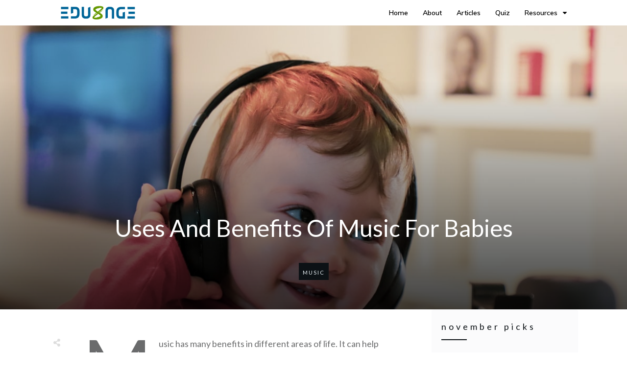

--- FILE ---
content_type: text/html; charset=utf-8
request_url: https://www.google.com/recaptcha/api2/aframe
body_size: 267
content:
<!DOCTYPE HTML><html><head><meta http-equiv="content-type" content="text/html; charset=UTF-8"></head><body><script nonce="uxM1RGChSetHBrHeXaE4Xg">/** Anti-fraud and anti-abuse applications only. See google.com/recaptcha */ try{var clients={'sodar':'https://pagead2.googlesyndication.com/pagead/sodar?'};window.addEventListener("message",function(a){try{if(a.source===window.parent){var b=JSON.parse(a.data);var c=clients[b['id']];if(c){var d=document.createElement('img');d.src=c+b['params']+'&rc='+(localStorage.getItem("rc::a")?sessionStorage.getItem("rc::b"):"");window.document.body.appendChild(d);sessionStorage.setItem("rc::e",parseInt(sessionStorage.getItem("rc::e")||0)+1);localStorage.setItem("rc::h",'1769046646596');}}}catch(b){}});window.parent.postMessage("_grecaptcha_ready", "*");}catch(b){}</script></body></html>